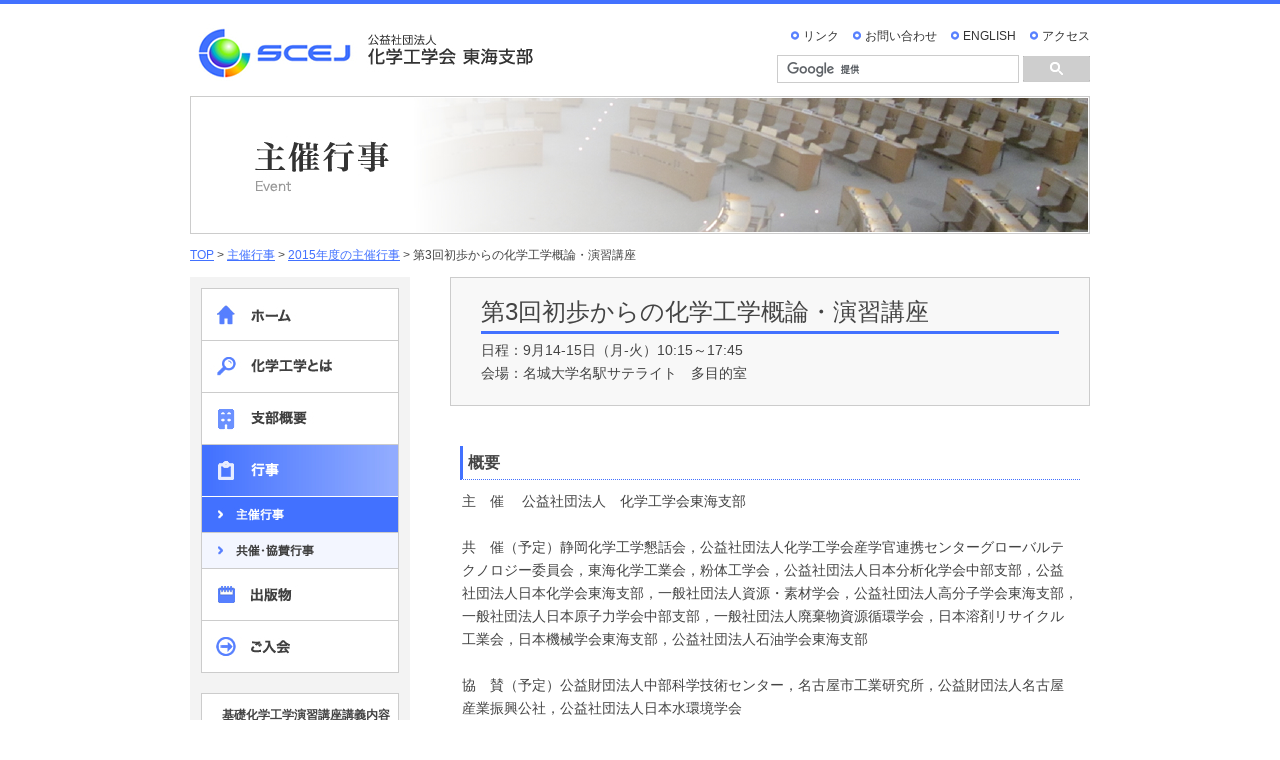

--- FILE ---
content_type: text/html; charset=UTF-8
request_url: https://scej-tokai.org/1229/
body_size: 28502
content:
<!DOCTYPE html PUBLIC "-//W3C//DTD XHTML 1.0 Transitional//EN" "//www.w3.org/TR/xhtml1/DTD/xhtml1-transitional.dtd">
<html xmlns="http://www.w3.org/1999/xhtml" xml:lang="ja" lang="ja">

<head>
<meta name="google-site-verification" content="yVpeuWhxp-EdWdgyIa4JM2HYyeutK93BeOMcRA2ov_w" />
<meta http-equiv="Content-Type" content="text/html; charset=UTF-8" />
<title>第3回初歩からの化学工学概論・演習講座 | 化学工学会東海支部</title>

<!-- Favicon, Thumbnail image -->
<link rel="shortcut icon" href="https://scej-tokai.org/wp/wp-content/themes/scej-tokai/images/favicon.ico">

<!-- Style -->
<link rel="stylesheet" href="https://scej-tokai.org/wp/wp-content/themes/scej-tokai/style.css"/>
<link rel="stylesheet" href="https://use.fontawesome.com/releases/v6.5.0/css/all.css"> 









<!-- All in One SEO Pack 2.4.5.1 by Michael Torbert of Semper Fi Web Design[358,393] -->
<meta name="description"  content="主　催 公益社団法人　化学工学会東海支部 共　催（予定）静岡化学工学懇話会，公益社団法人化学工学会産学官連携センターグローバルテ クノロジー委員会，東海化学工業会，粉体工学会，公益社団法人日本分析化学会中部支部，公益 社団法人日本化学会東海支部，一般社団法人資源・素材学会，公益社団法人高分子学会東海支部， 一般社団法人日本原子力学会中部支部，一般社団法人廃棄物資源循環学会，日本溶剤リサイクル 工業会，日本機械学会東海支部，公益社団法人石油学会東海支部 協　賛（予定）公益財団法人中部科学技術センター，名古屋市工業研究所，公益財団法人名古屋 産業振興公社，公益社団法人日本水環境学会" />

<meta name="keywords"  content="化学工学,化学工学教育" />

<link rel="canonical" href="https://scej-tokai.org/1229/" />
			<script type="text/javascript" >
				window.ga=window.ga||function(){(ga.q=ga.q||[]).push(arguments)};ga.l=+new Date;
				ga('create', 'UA-160374672-1', 'auto');
				// Plugins
				
				ga('send', 'pageview');
			</script>
			<script async src="https://www.google-analytics.com/analytics.js"></script>
			<!-- /all in one seo pack -->
<link rel='dns-prefetch' href='//ajax.googleapis.com' />
<link rel='dns-prefetch' href='//s.w.org' />
<link rel="alternate" type="application/rss+xml" title="化学工学会東海支部 &raquo; 第3回初歩からの化学工学概論・演習講座 のコメントのフィード" href="https://scej-tokai.org/1229/feed/" />
		<script type="text/javascript">
			window._wpemojiSettings = {"baseUrl":"https:\/\/s.w.org\/images\/core\/emoji\/2.4\/72x72\/","ext":".png","svgUrl":"https:\/\/s.w.org\/images\/core\/emoji\/2.4\/svg\/","svgExt":".svg","source":{"concatemoji":"https:\/\/scej-tokai.org\/wp\/wp-includes\/js\/wp-emoji-release.min.js?ver=4.9.4"}};
			!function(a,b,c){function d(a,b){var c=String.fromCharCode;l.clearRect(0,0,k.width,k.height),l.fillText(c.apply(this,a),0,0);var d=k.toDataURL();l.clearRect(0,0,k.width,k.height),l.fillText(c.apply(this,b),0,0);var e=k.toDataURL();return d===e}function e(a){var b;if(!l||!l.fillText)return!1;switch(l.textBaseline="top",l.font="600 32px Arial",a){case"flag":return!(b=d([55356,56826,55356,56819],[55356,56826,8203,55356,56819]))&&(b=d([55356,57332,56128,56423,56128,56418,56128,56421,56128,56430,56128,56423,56128,56447],[55356,57332,8203,56128,56423,8203,56128,56418,8203,56128,56421,8203,56128,56430,8203,56128,56423,8203,56128,56447]),!b);case"emoji":return b=d([55357,56692,8205,9792,65039],[55357,56692,8203,9792,65039]),!b}return!1}function f(a){var c=b.createElement("script");c.src=a,c.defer=c.type="text/javascript",b.getElementsByTagName("head")[0].appendChild(c)}var g,h,i,j,k=b.createElement("canvas"),l=k.getContext&&k.getContext("2d");for(j=Array("flag","emoji"),c.supports={everything:!0,everythingExceptFlag:!0},i=0;i<j.length;i++)c.supports[j[i]]=e(j[i]),c.supports.everything=c.supports.everything&&c.supports[j[i]],"flag"!==j[i]&&(c.supports.everythingExceptFlag=c.supports.everythingExceptFlag&&c.supports[j[i]]);c.supports.everythingExceptFlag=c.supports.everythingExceptFlag&&!c.supports.flag,c.DOMReady=!1,c.readyCallback=function(){c.DOMReady=!0},c.supports.everything||(h=function(){c.readyCallback()},b.addEventListener?(b.addEventListener("DOMContentLoaded",h,!1),a.addEventListener("load",h,!1)):(a.attachEvent("onload",h),b.attachEvent("onreadystatechange",function(){"complete"===b.readyState&&c.readyCallback()})),g=c.source||{},g.concatemoji?f(g.concatemoji):g.wpemoji&&g.twemoji&&(f(g.twemoji),f(g.wpemoji)))}(window,document,window._wpemojiSettings);
		</script>
		<style type="text/css">
img.wp-smiley,
img.emoji {
	display: inline !important;
	border: none !important;
	box-shadow: none !important;
	height: 1em !important;
	width: 1em !important;
	margin: 0 .07em !important;
	vertical-align: -0.1em !important;
	background: none !important;
	padding: 0 !important;
}
</style>
<script type='text/javascript' src='https://ajax.googleapis.com/ajax/libs/jquery/1.7.1/jquery.min.js?ver=1.7.1'></script>
<link rel='https://api.w.org/' href='https://scej-tokai.org/wp-json/' />
<link rel="EditURI" type="application/rsd+xml" title="RSD" href="https://scej-tokai.org/wp/xmlrpc.php?rsd" />
<link rel="wlwmanifest" type="application/wlwmanifest+xml" href="https://scej-tokai.org/wp/wp-includes/wlwmanifest.xml" /> 
<link rel='prev' title='第2回初歩からの化学工学数学演習講座' href='https://scej-tokai.org/1237/' />
<link rel='next' title='第39回　基礎化学工学演習講座　第２コース１日単位でのお申し込み' href='https://scej-tokai.org/1302/' />
<meta name="generator" content="WordPress 4.9.4" />
<link rel='shortlink' href='https://scej-tokai.org/?p=1229' />
<link rel="alternate" type="application/json+oembed" href="https://scej-tokai.org/wp-json/oembed/1.0/embed?url=https%3A%2F%2Fscej-tokai.org%2F1229%2F" />
<link rel="alternate" type="text/xml+oembed" href="https://scej-tokai.org/wp-json/oembed/1.0/embed?url=https%3A%2F%2Fscej-tokai.org%2F1229%2F&#038;format=xml" />

<script type="text/javascript" src="https://scej-tokai.org/wp/wp-content/themes/scej-tokai/js/smoothScroll.js"></script>


<script>
  (function(i,s,o,g,r,a,m){i['GoogleAnalyticsObject']=r;i[r]=i[r]||function(){
  (i[r].q=i[r].q||[]).push(arguments)},i[r].l=1*new Date();a=s.createElement(o),
  m=s.getElementsByTagName(o)[0];a.async=1;a.src=g;m.parentNode.insertBefore(a,m)
  })(window,document,'script','//www.google-analytics.com/analytics.js','ga');

  ga('create', 'UA-53196171-1', 'auto');
  ga('send', 'pageview');

</script>


</head>

<body class="post-template-default single single-post postid-1229 single-format-standard">

<div id="wrapper" class="2015-sponsor">

  
<div id="header" class="clearfix">

<div id="headerLeft">
	<p id="topTitle"><a href="https://scej-tokai.org"><img src="https://scej-tokai.org/wp/wp-content/themes/scej-tokai/images/title.jpg" alt="化学工学会東海支部" /></a></p> 

</div>
<!--headerLeft-->

         
    <div id="headerRight">
    <div>
    <ul id="headerMenu">
    <li><a href="https://scej-tokai.org/link/">リンク</a></li>
    <li><a href="/contact/">お問い合わせ</a></li>
    <li><a href="https://scej-tokai.org/english/">ENGLISH</a></li>
    <li><a href="https://scej-tokai.org/access/">アクセス</a></li>
    </ul>
    </div>
    
        
    <div class="searchBox">
    
	    
    <form id="cse-search-box" action="https://google.com/cse">
    <input type="hidden" name="cx" value="012681455927822565710:utnn5ktjsns" />
    <input type="hidden" name="ie" value="UTF-8" />
    <input type="text" name="q" size="31" id="search" />
    <input type="image" name="sa" value="検索"src="https://scej-tokai.org/wp/wp-content/themes/scej-tokai/images/searchsubmit.gif" id="searchSubmit" />
    </form>
    <script type="text/javascript" src="https://www.google.com/cse/brand?form=cse-search-box&lang=ja"></script>
    </div>
    
        </div>
    <!--headerRight-->
 


</div>
<!--header--><img src="https://scej-tokai.org/wp/wp-content/themes/scej-tokai/images/sub_sponsor.jpg" width="900" height="138" alt="化学工学会とは" class="hTitleBanner"/>


<div id="kuzu">
<!-- Breadcrumb NavXT 5.2.1 -->
<a title="化学工学会東海支部へ行く" href="https://scej-tokai.org" class="home">TOP</a> &gt; <span typeof="v:Breadcrumb"><a rel="v:url" property="v:title" title="Go to the 主催行事 category archives." href="https://scej-tokai.org/sponsor/" class="taxonomy category">主催行事</a></span> &gt; <span typeof="v:Breadcrumb"><a rel="v:url" property="v:title" title="Go to the 2015年度の主催行事 category archives." href="https://scej-tokai.org/2015-sponsor/" class="taxonomy category">2015年度の主催行事</a></span> &gt; <span typeof="v:Breadcrumb"><span property="v:title">第3回初歩からの化学工学概論・演習講座</span></span> 
</div>

 

<div id="main" class="clearfix">
<div id="contents" class="nohome">
  

<div id="hGrp">
<h1>第3回初歩からの化学工学概論・演習講座</h1>
<ul>
<li>日程：9月14-15日（月-火）10:15～17:45</li>
<li>会場：名城大学名駅サテライト　多目的室</li>
</ul>
</div>

<div id="article">



<h2>概要</h2>
<p>
主　催 　公益社団法人　化学工学会東海支部<br />
<br />
共　催（予定）静岡化学工学懇話会，公益社団法人化学工学会産学官連携センターグローバルテ<br />
クノロジー委員会，東海化学工業会，粉体工学会，公益社団法人日本分析化学会中部支部，公益<br />
社団法人日本化学会東海支部，一般社団法人資源・素材学会，公益社団法人高分子学会東海支部，<br />
一般社団法人日本原子力学会中部支部，一般社団法人廃棄物資源循環学会，日本溶剤リサイクル<br />
工業会，日本機械学会東海支部，公益社団法人石油学会東海支部<br />
<br />
協　賛（予定）公益財団法人中部科学技術センター，名古屋市工業研究所，公益財団法人名古屋<br />
産業振興公社，公益社団法人日本水環境学会<br />
<br />
化学工学会東海支部では、企業で活躍されている若手・中堅エンジニアのさらなる技術力向上を<br />
目指した基礎化学工学演習講座を継続的に開催して参りました。<br />
昨今、より基礎を学ぶ機会が望まれていることから、初心者にもわかりやすく化学工学の基礎が<br />
学べる講座を用意しました。内容は、化学工学に初めて触れる初心者が学びやすいように、特に<br />
物質収支・エネルギー収支に焦点を当てて化学工学の基礎を講義します。大学1年生を対象とし<br />
たテキストを使いますが、講義ではより噛み砕いてわかりやすく講義します。企業での社内教育<br />
の一環としても利用していただければ幸いです。本講義受講後、基礎化学工学演習講座を受講さ<br />
れると、化学工学をより理解いただけます。<br />
<br />
日　時　平成27年9月14日（月）～15日（火）　10:15～17:45<br />
<br />
会　場　名城大学名駅サテライト　多目的室<br />
（名古屋市中村区名駅3-26-8　KDX名古屋駅前ビル13階）<br />
<a href="http://www.meijo-u.ac.jp/about/campus/msat.html" target="_blank">http://www.meijo-u.ac.jp/about/campus/msat.html</a><br />
<br />
交　通　名古屋駅ユニモール地下街４番出口を出てすぐ<br />
<br />
定　員　60名（定員になり次第締切）<br />
・企業向けの講座ですが、学生が受講されても構いません。ただし、定員を超えた際には<br />
企業の方を優先させていただきます。<br />
<br />
参加費（テキスト代・消費税を含む）<br />
法人会員会社社員・正会員  25,000円, 会員外 50,000円, 学生 10,000円<br />
＊共催・協賛団体会員は本会会員価格に準じます。<br />
<br />
テキスト　「基礎　化学工学」須藤雅夫　編著（共立出版）<br />
<br />
プログラム<br />
９月１４日（月）（1日目）<br />
10:15-11:45　　単位と次元　　　　　　　　　静岡大学　立元　雄治<br />
さまざまな物理量を技術者が同じ基準で考えることは非常に重要です。そのためには技術者同士が同じ単位で話をする必要があります。国際単位系（SI）が基準として広く使用されるようになっていますが，まだ同じ物理量を表すのに多くの単位が使われています。講義ではSI単位系の基本事項，様々な単位への単位換算手順を解説します。<br />
11:45-12:45　　昼休み<br />
12:45-14:15　　プロセス変数、状態方程式　　静岡大学　立元　雄治<br />
化学プロセスを操作するときにさまざまな操作変数を変えます。講義ではこの操作変数として，質量，体積と密度，流量と流速，化学組成（濃度など），圧力，温度を取り上げ，概要と測定方法について解説します。また，気体の状態方程式，特に実在気体について多数提案されている式の成り立ちと具体的な使用方法について説明します。<br />
14:15-14:25　　休　憩<br />
14:25-15:55　　物質収支の基礎　　　　　　　静岡大学　木村　元彦<br />
物質収支は化学工学の基本となる重要な概念です。この講義では，その基本概念および具体的な物質収支計算手順を解説します。例題では，乾燥機，蒸留塔（1塔および2塔），回分式濃縮装置を取り上げます。<br />
15:55-16:05　　休　憩<br />
16:05-17:35　　複雑なプロセスの物質収支　　静岡大学　木村　元彦<br />
化学プロセスでは，化学反応を伴う系（化学反応器を含む系）が多く存在します。この化学反応を含む系における物質収支の計算手順を解説します。例題としてメタンガスの水蒸気改質，硫黄からの硫酸合成，混合ガス燃焼プロセスなどを取り上げます。後半ではより複雑な非定常物質収支を取り上げ，タンク内の濃度変化を例にとって解説します。<br />
<br />
９月１５日（火）（2日目）<br />
10:15-11:45　　エネルギーの基礎　　　　　　静岡大学　前澤　昭礼<br />
化学プロセスでは必要エネルギーの算出や省エネルギー化などが重要になります。この講義では，エネルギーの基礎（単位，種類など，熱力学第１法則），について解説します。例題では，ポンプによって水をある高さまで移動させるのに必要なポンプ所要動力，水を所定の温度まで加熱するのに要する加熱器の必要能力を計算します。<br />
11:45-12:45　　昼休み<br />
12:45-14:15　　エネルギー収支　　　　　　　静岡大学　前澤　昭礼<br />
先の物質収支に対応して，この講義ではエネルギー収支を取り上げます。エネルギー収支の計算手順を解説します。また，熱に関する基本事項（熱容量，相変化など）について解説します。例題では，ボイラーへの供給熱量計算，熱交換器の入口および出口流体の温度計算を取り上げます。<br />
14:15-14:25　　休　憩<br />
14:25-15:55　　反応系のエネルギー収支　　　静岡大学　福原　長寿<br />
化学反応プロセスを取り扱う場合には，化学反応による反応熱（吸熱および発熱）が伴います。この反応熱を考慮したエネルギー収支の計算方法について解説します。例題では反応器から発生する熱量あるいは反応を進行させるために反応器に加えるべき熱量を計算する手順を解説します。<br />
15:55-16:05　　休　憩<br />
16:05-17:35　　化学プロセス　　　　　　　　静岡大学　武田　和宏<br />
化学プロセスは，さまざまな基本操作（反応操作や各種分離操作）の組み合わせからなっています（この概念を単位操作といいます）。化学プロセスの成り立ちについてフロー図を使用して表す方法を解説したのちに，これまでの講義で取り上げた物質収支およびエネルギー収支の計算を総括し，リサイクルがある場合などの複雑な系についての計算法を解説します。<br />
<br />
（注１）筆記用具、定規、計算機などをご用意下さい。<br />
（注２）講義後または休憩時間は、講師への質問時間としてご利用いただけます。</p>



<h2>お申し込みについて</h2>
<p>「第3回初歩からの化学工学概論・演習講座」へのお申し込み受付は<span style="font-weight:bold;">「2015年9月14日」</span>に締め切らせて頂きました。</p>
<p>たくさんのお申し込みありがとうございました。</p>       



</div>


</div>
<!--contents-->

<div id="navigation">
<div id="mainMenu">

<ul class="accordion">


<li>
<p><a href="https://scej-tokai.org/"><img src="//scej-tokai.org/wp/wp-content/themes/scej-tokai/images/menu_home_off.jpg"  alt="ホーム"  class=""/></a></p>
</li>




<li>
<p><a href="https://scej-tokai.org/what/"><img src="//scej-tokai.org/wp/wp-content/themes/scej-tokai/images/menu_what_off.jpg" alt="化学工学会とは" class="" /></a></p>
</li>

<li>
<p><span><img src="//scej-tokai.org/wp/wp-content/themes/scej-tokai/images/menu_about_off.jpg" class=""  alt="支部概要" /></span></p>
<ul class="closeMenu">
<li><p><a href="https://scej-tokai.org/about/"><img src="//scej-tokai.org/wp/wp-content/themes/scej-tokai/images/menu_about_1_off.jpg" class="" alt="東海支部について" /></a></p></li>
<li><p><a href="https://scej-tokai.org/greeting/"><img src="//scej-tokai.org/wp/wp-content/themes/scej-tokai/images/menu_about_2_off.jpg" class="" alt="ご挨拶" /></a></p></li>
<li><p><a href="https://scej-tokai.org/organisation/"><img src="//scej-tokai.org/wp/wp-content/themes/scej-tokai/images/menu_about_3_off.jpg" class="" alt="組織図" /></a></p></li>
</ul>
</li>

<li>

<p><span><img src="//scej-tokai.org/wp/wp-content/themes/scej-tokai/images/menu_event_on.jpg" class="current" alt="行事" /></span></p>
<ul class="">
<li><p><a href="https://scej-tokai.org/2025-sponsor/"><img src="//scej-tokai.org/wp/wp-content/themes/scej-tokai/images/menu_event_1_on.jpg" class="current" alt="主催行事" /></a></p></li>
<li><p><a href="https://scej-tokai.org/2025-cosponsorship/"><img src="//scej-tokai.org/wp/wp-content/themes/scej-tokai/images/menu_event_2_off.jpg" class="" alt="協賛行事" /></a></p></li>
</ul>

</li>

<li>
<p><a href="https://scej-tokai.org/publication/"><img src="//scej-tokai.org/wp/wp-content/themes/scej-tokai/images/menu_public_off.jpg" class="" alt="出版物" /></a></p>
</li>

<li>
<p><a href="https://scej-tokai.org/admission/"><img src="//scej-tokai.org/wp/wp-content/themes/scej-tokai/images/menu_entry_off.jpg" class="" alt="ご入会" /></a></p>
</li>

</ul>

<div class="menu-menu-container"><div class="menu-%e8%bf%bd%e5%8a%a0%e3%83%a1%e3%83%8b%e3%83%a5%e3%83%bc-container"><ul id="menu-%e8%bf%bd%e5%8a%a0%e3%83%a1%e3%83%8b%e3%83%a5%e3%83%bc" class="menu"><li id="menu-item-2269" class="menu-item menu-item-type-post_type menu-item-object-page menu-item-2269"><a href="https://scej-tokai.org/%e5%9f%ba%e7%a4%8e%e5%8c%96%e5%ad%a6%e5%b7%a5%e5%ad%a6%e6%bc%94%e7%bf%92%e8%ac%9b%e5%ba%a7%e3%80%80%e8%ac%9b%e7%be%a9%e5%86%85%e5%ae%b9%e3%81%ae%e8%a9%b3%e7%b4%b0/">基礎化学工学演習講座講義内容詳細</a></li>
<li id="menu-item-640" class="menu-item menu-item-type-post_type menu-item-object-page menu-item-640"><a href="https://scej-tokai.org/%e3%80%8c%e5%8c%96%e5%ad%a6%e5%b7%a5%e5%ad%a6%e3%80%8d%e3%82%92%e5%ad%a6%e3%81%b6%e8%ac%9b%e7%bf%92%e4%bc%9a%e3%81%ae%e3%83%ac%e3%83%99%e3%83%ab%e3%83%81%e3%82%a7%e3%83%83%e3%82%af/">「化学工学」を学ぶ講習会の位置づけ</a></li>
<li id="menu-item-2634" class="menu-item menu-item-type-post_type menu-item-object-page menu-item-2634"><a href="https://scej-tokai.org/%e5%8c%96%e5%ad%a6%e5%b7%a5%e5%ad%a6%e4%bc%9a%e6%9d%b1%e6%b5%b7%e6%94%af%e9%83%a8-chet/">ChET（東海支部学生の会）</a></li>
<li id="menu-item-5950" class="menu-item menu-item-type-post_type menu-item-object-page menu-item-5950"><a href="https://scej-tokai.org/%e6%ac%a1%e6%9c%9f%e6%94%af%e9%83%a8%e9%95%b7%e5%80%99%e8%a3%9c%e8%80%85%e6%8e%a8%e8%96%a6%e3%81%ae%e3%81%8a%e9%a1%98%e3%81%84/">次期支部長候補者推薦のご案内</a></li>
<li id="menu-item-5969" class="menu-item menu-item-type-post_type menu-item-object-page menu-item-5969"><a href="https://scej-tokai.org/form044/">本会宛ての協賛・共催お申込み受付フォーム</a></li>
</ul></div></div>
</div>
<!--mainMenu-->

<div id="otherMenu">
<div class="menu-%e5%a4%96%e9%83%a8%e3%83%aa%e3%83%b3%e3%82%af-container"><ul id="menu-%e5%a4%96%e9%83%a8%e3%83%aa%e3%83%b3%e3%82%af" class="menu"><li id="menu-item-424" class="menu-item menu-item-type-custom menu-item-object-custom menu-item-424"><a href="http://cheme.eng.shizuoka.ac.jp/wordpress/cess/">静岡化学工学懇話会</a></li>
<li id="menu-item-425" class="menu-item menu-item-type-custom menu-item-object-custom menu-item-425"><a href="https://scej-tokai.org/化学工学会東海支部-chet/">ChET（東海支部学生の会）</a></li>
<li id="menu-item-426" class="menu-item menu-item-type-custom menu-item-object-custom menu-item-426"><a href="http://www.ach.nitech.ac.jp/~chemeng/GTHP/gttop.htm">グローバルテクノロジー委員会</a></li>
<li id="menu-item-2185" class="menu-item menu-item-type-post_type menu-item-object-page menu-item-2185"><a href="https://scej-tokai.org/pd%e5%a7%94%e5%93%a1%e4%bc%9a/">未来の化学工学を創る会について</a></li>
</ul></div></div>
<!--otherMenu-->

<div id="banner">
<ul>
<li><a href="http://scej-tokai.org/kigyoukaiin/" target="_self" class="widget_sp_image-image-link" title="東海支部法人会員"><img width="220" height="30" alt="東海支部法人会員" class="attachment-full" style="max-width: 100%;" src="https://scej-tokai.org/wp/wp-content/uploads/2014/09/東海支部法人会員.jpg" /></a></li><li>　</li><li><a href="http://scej-tokai.org/kigyoukaiin/#iji" target="_self" class="widget_sp_image-image-link" title="維持会員"><img width="220" height="30" alt="維持会員" class="attachment-full" style="max-width: 100%;" src="https://scej-tokai.org/wp/wp-content/uploads/2014/09/維持会員.jpg" /></a></li><li><a href="http://www.ngk.co.jp/" target="_blank" class="widget_sp_image-image-link" title="日本ガイシ（株） 研究開発本部"><img width="130" height="33" alt="日本ガイシ（株） 研究開発本部" class="attachment-130x33 alignleft" style="max-width: 100%;" src="https://scej-tokai.org/wp/wp-content/uploads/2014/10/NGK-h33w130.gif" /></a></li><li><a href="http://www.noritake.co.jp/" target="_blank" class="widget_sp_image-image-link" title="　（株）ノリタケカンパニーリミテド"><img width="158" height="33" alt="　（株）ノリタケカンパニーリミテド" class="attachment-full alignleft" style="max-width: 100%;" src="https://scej-tokai.org/wp/wp-content/uploads/2014/10/Noritake-158-33.jpg" /></a></li><li><a href="http://www.toagosei.co.jp/" target="_self" class="widget_sp_image-image-link" title=""><img width="150" height="34" alt="" class="attachment-150x34" style="max-width: 100%;" src="https://scej-tokai.org/wp/wp-content/uploads/2024/11/TOAGOSEI_logo-variation_J2.jpg" /></a></li><li><a href="https://www.eneos-materials.com/" target="_blank" class="widget_sp_image-image-link" title=""><img width="300" height="30" alt="" class="attachment-medium" style="max-width: 100%;" src="https://scej-tokai.org/wp/wp-content/uploads/2023/11/9fee48246e0dd1382e597d1cced2600b-300x30.jpg" /></a></li><li><a href="http://scej-tokai.org/kigyoukaiin/#toku" target="_self" class="widget_sp_image-image-link" title="特別会員"><img width="220" height="30" alt="特別会員" class="attachment-full" style="max-width: 100%;" src="https://scej-tokai.org/wp/wp-content/uploads/2014/09/特別会員.jpg" /></a></li><li><a href="http://scej-tokai.org/kigyoukaiin/#tiku" target="_self" class="widget_sp_image-image-link" title="特別地区会員"><img width="220" height="30" alt="特別地区会員" class="attachment-full" style="max-width: 100%;" src="https://scej-tokai.org/wp/wp-content/uploads/2014/09/地区特別会員.jpg" /></a></li><li></li></ul> 
</div>

</div>
<!--navigation-->

</div>
<!--main-->


<p id="backTop"><a href="#header">&uarr;ページの先頭へ</a></p>
</div>
<!--wrapper-->




<div id="footer">

<div id="footerBox" class="clearfix">
	<div id="footerBoxLeft">
		<p style="font-size:15px;">公益社団法人<br />
		化学工学会 東海支部</p>
		<p style="font-size:12px; padding-top:10px; line-height:1.5;">〒466-8555　愛知県名古屋市昭和区御器所町　<br />
		名古屋工業大学生命・応用化学科化学工学研究室内<br />
		<br />
		TEL:080-4525-3070</p>
	</div>	

	<div id="footerBoxRight">
<ul class="footerLink"><li><a href="https://scej-tokai.org/contact/">お問い合わせ</a></li><li><a href="https://scej-tokai.org/access/">アクセス</a></li><li><a href="http://www.scej.org/privacypolicy.html" target="_blank">プライバシーポリシー</a></li>
<li><a href="http://www.scej.org/specific-trade-law/" target="_blank">特定商取引法に基づく表記</a></li>
</ul>    
<p style="font-size:12px;">当サイトに掲載している記事・写真等を無断で使用または転載することを堅く禁止致します。<br><br>Copyright © since 2014 The Society of Chemical Engineer,Japan , All rights reserved.</p>
	</div>
</div>	

</div>
<!--footer-->




<script type='text/javascript' src='https://scej-tokai.org/wp/wp-includes/js/wp-embed.min.js?ver=4.9.4'></script>
<script type="text/javascript">


$(function(){
     $('#navigation img').hover(function(){
        $(this).attr('src', $(this).attr('src').replace('_off', '_on'));
          }, 
		  function(){
             if (!$(this).hasClass('current')) {
             $(this).attr('src', $(this).attr('src').replace('_on', '_off'));
        }
   });
});

$(function(){
     
$(".accordion p").click(function(){
    $(this).next("ul").slideToggle();
    $(this).children("span").toggleClass("open");
}); 
 
});
</script>


<script type="text/javascript">

$(function() {

    $("button.back").click(function () {
	
				$("input.confirm").show();
					  $("div.captchaBox").hide();
					  $("input.send").hide();
					  $("button.back").hide();
					 
					 
					 $("div.emailBox").css("border-bottom","none");
					 
					 $("p#exm1").show();
					 $("input[type=text]:not(input.cfgenwp-captcha-input)").css("border","1px solid #CCC");
					 $("input[type=radio]").show();
					 $("input[type=radio]:not(:checked)+ label").show();
					 
					 $("input[type=checkbox]").show();
					 $("input[type=checkbox]:not(:checked)+ label").show();
					 
					$("div.cfgenwp-paragraph").show();
					$("div.urlBox").show();
			
					 $("select").css("border","1px solid #CCC");
				
					 
					 $('input,select').removeAttr( 'disabled', 'disabled' );
					 
					 $('textarea').removeAttr( 'disabled', 'disabled' );
					 $("textarea").css("border","1px solid #CCC")
				
	
						

    });
	
	

});

</script>
</body>
</html>


--- FILE ---
content_type: text/css
request_url: https://scej-tokai.org/wp/wp-content/themes/scej-tokai/style.css
body_size: 13564
content:
@charset "UTF-8";
/*
Theme Name: Navigation
Theme URI: 
Description: このテーマは合同会社ホワイトループが化学工学会東海支部様のために作成したオリジナルのワードプレスのテーマです。
Version: 1.0
Author: WhiteLoop LLC.
Author URI:http://whiteloop.co.jp/
*/

/****************************************
		General Setting 
*****************************************/
html, body, div, span, applet, object, iframe, strong,
h1, h2, h3, h4, h5, h6, p, blockquote, pre,
a, abbr, acronym, address, big, cite, code,
del, dfn, em, font, img, ins, kbd, q, s, samp,
small, strike, sub, sup, tt, var,
dl, dt, dd, ol, ul, li,
fieldset, form, legend, caption, 
tbody, tfoot, thead, table, label, tr, th, td{
	margin: 0;
	padding: 0;
	border: 0;
	font: inherit;
	font-size: 100%;
	vertical-align: baseline;
	-webkit-text-size-adjust: 100%;
	}

body{line-height: 1;}
ol, ul{list-style: none;}
table {
	border-collapse: collapse;
	border-spacing: 0;
	}

header,footer,nav,article,section,aside{display: block;}


body{
    font: 14px/23px "ヒラギノ角ゴ Pro W3","Hiragino Kaku Gothic Pro","ＭＳ Ｐゴシック","MS PGothic",Helvetica,Arial,Sans-Serif;
	color:#444;
	border-top:4px solid #4271FF;
	 
	}

a{ color: #4271FF;
}
a:hover{ color: #8de1ff; }


a.external_icon {
	background: url(images/external.png) center right no-repeat;
	padding-right: 13px;
}


.clear{ clear: both;}
.noscript{
	text-align:center;
	padding:10px 0;
	background:#fde;
	color:#c00;
	display:none
	}
strong{
	font-weight:bold;
}
	
.bText{
	font-weight:bold;
	color:red;
	}	

.red{
	color:red;
	}

	
div.aligncenter{
	text-align:center;
	
	}
	
table{
	
	margin:20px 0;
	
	}

#article table tr th,#article table tr td{
	vertical-align:middle;
	border:1px solid #CCC;
	padding:0.3em 1em;
	font-size:12px;
	
	}
#article table tr th{
	background:url(images/tbl-tbody-bg.gif);
	font-weight:bold;
	
	}		

#article table.noBorder tr th,#article table.noBorder tr td{
	border:none;
	
	}

.longurl{word-break: break-all;}		

/* ----------------------- Basic Style */
/* ------------ clearfix */	
.clearfix:after{
    content: "."; 
    display: block; 
    height: 0; 
    font-size:0;	
    clear: both; 
    visibility:hidden;
    }
 .clearfix{display: inline-block;} 	
 
 

  
 
 /*----レイアウト*/

#wrapper,#header,#main{
	width:900px;
	
	}
	
 #wrapper{
	 margin:0 auto;
 }
 
 #main{
	 padding:0 0 20px;
	
	 
	 }
 
#contents{
	width:640px;
	float:right;
	margin-top:10px;
	padding-bottom:50px;
	
	}
	
.home #contents{
	margin-top:20px;
	
	}
	
 /*----英語ページ*/ 	
.page-id-601 #contents{
	width:900px;
	float:none;
	
}

div.englishLeft {
	width:180px;
	float:left;
	margin-right:40px;
	background:#F3F3F3;
	padding:10px;
}

div.englishRight{
	width:620px;
	float:right;
	
}

.englishLeft ul li{
	background:#FFF;
	
	}

.englishLeft ul li a{
	display:block;
	border:1px solid #CCC;
	border-top:none;
	padding:20px;
	color:#333;
	text-decoration:none;
	font-weight:bold;
	
	}
	
.englishLeft ul li:first-child a{
	border-top:1px solid #CCC;
	
	
	}	

.englishLeft ul li a:hover{
	background:#4271ff;
	color:#FFF;
	
}
	
#navigation{
	width:220px;
	float:left;
	margin:10px 40px 60px 0;	
	}
			

 /*----ヘッダー*/ 
 
 #header{
	 padding:20px 0 13px;	 
	 }
 
 
 #headerLeft{
	 float:left;
	 width:50%;
	 
	 }
	 
 #headerRight{
	 float:right;
	 width:50%;
	 text-align:right;
	 
	 }

ul#headerMenu li{
	display:inline;
	margin-left:10px;
	padding-left:12px;
	background:url(images/list_disc.jpg) no-repeat;
	background-position:left center;
	
	}
	
ul#headerMenu li a{
	text-decoration:none;
	font-size:12px;
	color:#333;
	
	}

ul#headerMenu li a:hover{
	  text-decoration:underline;
	color:#567FFF;
	 
	 }
	 


input#search{
	border:0;
padding:5px;
font-size:1em;
font-family:Arial, sans-serif;
border:solid 1px #ccc;
margin:0px 0 0;
width:230px;
	}
input#searchSubmit{	
margin:0px 0 0;
position:relative;
top:8px;
cursor:pointer;
}
	
/*.topMess{
	font-size:12px;
	border-top:1px solid #CCC;
	border-bottom:1px solid #CCC;
	padding:0.3em 0.1em;
	background:#FFF2F4;
	margin:10px 0;
	
	
	}	*/ 
 /*----サイドバー*/
 
 #mainMenu{
	 background:#F3F3F3;
	 padding:11px;
	 margin-bottom:40px;
	
	
	}
	
.home #mainMenu{
	margin-top:10px;
	
	}	
	
 #mainMenu ul.accordion	{
	 border:1px solid #CCC;
	 border-bottom:none;
	 
	 }
	 
 #mainMenu ul.accordion ul.closeMenu{
	 display:none;
	 
	 
	 } 	  
	 
#mainMenu ul.accordion li{
	display:block;
	
	}
	
#otherMenu ul li{
	margin-bottom:5px;
	background:#f3f6ff;
	
	}

#otherMenu ul li a{
	text-decoration:none;
	color:#444;
	font-size:12px;
	background:url(images/list_raquo.jpg) no-repeat;
	background-position:right 10px center;
	padding:5px 0px 5px 13px;
	display:block;
	border:1px solid #CCC;
	
	font-weight:bold;
	
	}
	
#otherMenu ul li a:hover{
	border:1px solid #4271FF;
	
	}			
	
#banner{
	margin-top:20px;
	
	}
	

	
#banner ul li ul li{
	line-height:1.2;
	margin:5px 0;
	
	}
	
#banner ul li ul li	a{
	text-decoration:underline;
	
	}			

div.menu-menu-container{
	margin-top:20px;
	
	}


.menu-menu-container ul li{
	background:#FFF;
	
	
	
	}	
	
.menu-menu-container ul li a{
	text-decoration:none;
	color:#444;
	font-weight:bold;
	font-size:12px;
	background:url(images/list_raquo.jpg) no-repeat;
	background-position:10px center;
	padding:10px 0px 10px 20px;
	display:block;
	border:1px solid #CCC;
	border-top:none;
	
	}
	
.menu-menu-container ul li a:hover{
	background:#4271FF;
	color:#FFF;	
	}	
	
.menu-menu-container ul li:first-child a{
	border-top:1px solid #CCC;
	
	}		

 /*----フッター*/
 
 #footer{
	 background:#567FFF;
	 color:#FFF;
	 line-height:1.3;
	 padding:30px 0;
	 width:100%;
	 }

 /* #footer table{
	 width:900px;
	 margin:0 auto;
	 
	 }	 

#footer table th{
	font-size:16px;
	text-align:left;
	vertical-align:bottom;
	}

#footer table td{
	 font-size:12px;
	vertical-align:bottom;
	}
	
#footer table td.allright{
	padding-top:20px;
	text-align:center;

	}	

#footer table td a{
	 font-size:12px;
	vertical-align:middle;
	color:#FFF;	
	}	

#footer table td.right{
	width:70%;
	vertical-align:bottom;
	
	}	
#footer table td.right p{
	text-align:right;
	
	} */
	
#footerBox{
	width:900px;
	display: block;
	 margin:0 auto;
}

#footerBoxLeft{
	width: 40%;
	float: left;
}

#footerBoxRight{
	width: 60%;
	float: right;
}	

#footerBoxRight a{
	font-size:12px;
	vertical-align:middle;
	color:#FFF;	
}	
	
	
ul.footerLink{
	margin-bottom:1em;
	text-align:right;
	
	}
	
ul.footerLink li{
	display:inline;
	padding:0 1em;
	border-left:1px solid #FFF;

	}	

ul.footerLink li:first-child{
	border-left:none;
	
	
	}				
	
 /*----トップページ*/
 
 
#topMessege{
	border: 2px solid #567FFF;
	padding: 20px;
	margin-bottom: 40px;
}

#topMessege p{
	font-size: 95%;
}


h2.topNewH2{
	border-bottom: 3px solid #4271FF;
	font-weight: bold;
	font-size: 18px;
	padding-left: 3px;
}

h2.topNewH2 i{
	padding: 0 5px 0 0;
	margin-bottom: 2px;
}

 p.allList{
	 text-align:right;
	 position:relative;
	 top:27px;
	 
	 }
	 
 p.allList a{
	 text-decoration:none;
	font-size:12px;
	color:#333;
	padding-left:12px;
	background:url(images/list_raquo.jpg) no-repeat;
	background-position:left center;
	 }
	 
 p.allList a:hover{
	  text-decoration:underline;
	color:#567FFF;
	 
	 }

.newsList{
	width: 100%;
	padding:10px 0;
	height:20em;
	overflow-y:scroll;
	margin-bottom: 40px;

	}

.newsList dl{
	width:98%;
	border-bottom:1px solid #E6E6E6;
	padding:1%;
	}

.newsList dl dt{
	/* width:100％;
	float:left;
	clear:both; */
	/* padding-left:10px; */
	border-left: 4px solid #4271FF;
	padding: 0 0 0 3px;
	margin-bottom: 3px;
	}




.newsList dl dd{
	/* width:100％;
	padding-right:10px;
	margin-left:160px; */
	padding: 0 0 0 8px;
	}	
	

	 
dl#eventList{
	margin-top:15px;
	padding-bottom:15px;
	border-bottom:1px solid #E6E6E6;
	line-height:1.3;
	padding: 5px;

	}	 	 

dl#eventList dt,dl#eventList dd{
	margin-bottom:0.5em;
	
	}


	
p.iconSonsor{
		color: #fff;
		background: rgb(114, 207, 71);
		padding: 4px 5px;
		margin-bottom: 10px;
		width: 75px;
		text-align: center;
		font-weight: bold;
		border-radius: 2px;
		
	}

p.iconCosponsorship{
		color: #fff;
		background: rgb(235, 155, 43);
		padding: 4px 5px;
		margin-bottom: 10px;
		width: 110px;
		text-align: center;
		font-weight: bold;
		border-radius: 2px;
	}	
		

#eventList dd.eventDate,#eventList dd.eventPlace{
	font-weight:bold;
	
	}
		
	 
 /*----下層ページ*/
 
 #kuzu{
	 margin-top:10px;
	 font-size:12px;
	 
	 }
 
.nohome p{
	 margin-bottom:1.5em;
	 padding:0 2px;
	
	 
	 }


#hGrp{
	border:1px solid #CCC;
	padding:20px 30px;
	background:#F8F8F8

	}
	 
.single h1{
	font-size:24px;
	border-bottom:3px solid #4271FF;
	line-height:1.2;
	padding-bottom:5px;
	margin-bottom:5px;
	 }

.single p.subTitle{
	font-size:18px;
	border-bottom:4px solid #4271FF;
	padding-bottom:5px;
	
	}	 
	
.page h1,.category h1{
	font-size:20px;
	font-weight:bold;
	margin-bottom:5px;
	background:url(images/bg_h1.jpg) no-repeat;
	background-position:left center;
	padding-left:25px;
	
	}	

div.h1Box{
	border:1px solid #CCC;
	padding:10px 10px 4px 10px;

		
	}
	
div.h1BoxInline{
	border-bottom:4px solid #4271FF;
	padding:10px 0;
	}	
	 
	 
.nohome h2{
	font-size:16px;
	border-left:3px solid #4271FF;
	border-bottom:1px dotted #4271FF;
	padding:5px;
	margin-top:40px;
	margin-bottom:10px;
	font-weight:bold;

	 }
	 
.nohome h2:first-child{
	margin-top:20px;
	
	}
	 
.nohome h3{
	margin-top:1em;
	font-weight:bold;

	 }
	 
	 
	 
#article{
	padding:20px 10px 40px;
	
	}
	
.page #article{
	padding:20px 10px 40px;
	
	}
	
.category #article{
	padding:20px 0px 40px;
	
	}		
		 

ul.LinkList{
	width:640px;
	
	}

ul.LinkList li{
	background:url(images/list_raquo.jpg) no-repeat;
	background-position:left center;
	padding-left:10px;
	width:310px;
	float:left;
	
	}
	
p#backTop{
	text-align:right;
	margin-bottom:40px;
	
	}
	
	

a.bannerText{
	display: block;
	color: #FFF;
	background-color: #567FFF;
	padding: 17px 1%;
	text-align: center;
	text-decoration: none;
	font-weight: bold;
	font-size: 22px;
	margin-bottom: 1em;
	border-radius: 3px;

}



a.bannerText:hover{
	background: #93aaf5;


}

a.btSub{
	background: #5CB9C0;
}

a.btSub:hover{
	background: #9fd8dc;

}

a.dubble{
	display: inline-block;
	width: 46%;
}

a.dubbleSub{
	margin-left: 2%;
	}
 /*----カテゴリページ*/

ul.catList li{
	float:left;
	margin-bottom:0.5em;
	

	padding:0 1em;
	border-right:1px solid #CCC;
	}


 /*----フォーム*/


 
div.cfgenwp-contactform{
	
	
	}
 
 div.cfgenwp-element-container{
	 border:1px solid #CCC;
	 border-top:none;
	 padding:10px 20px 0;
	 background:#FFFEF5;
	 
	 }
	 
 div.cfgenwp-element-container:first-child{
	 border-top:1px solid #CCC;
	 
	 }	 

div.cfgenwp-element-set{
	border-left:1px dashed #CCC;
	padding-left:20px;
	
	}
	
.captchaBox div.cfgenwp-element-set,.submitBox div.cfgenwp-element-set{
	border-left:none;
	padding-left:0;
	
	}		 
	 
div.hiddenBox{
	padding:10px 10px 0;
	
	border-left:none;
	border-right:none;
	background:none;
	}
	 
div.emailBox{
	padding:10px 20px 0;
	border-bottom:none;
	}
	
div.urlBox{
	border-top:none;
	padding:0 20px 0;
	}
	
div.submitBox{
	text-align:center;
	border-left:none;
	border-right:none;
	border-bottom:none;
	background:none;
	}	
	
.urlBox span.cfgenwp-label-value,.urlBox span.cfgenwp-required{
	visibility:hidden;
	
	
	}
		
		 
div.captchaBox{
	margin-top:20px;
	text-align:center;	
	padding:20px 10px;
	border:1px solid #FCA5A5;
	background:#FFEBE7;
	}	 
	 




div.captchaBox,input.send,button.back{
	display:none;
	
	}
	
button.back{
	width: 140px !important;
border-width: 1px;
border-style: solid;
font-family: 'Arial';
font-weight: bold;
font-style: normal;
font-size: 20px;
margin-left: 40px;
color: #ffffff;
background-color:#999;
border-color: #999;
margin-top: 4px;
cursor: pointer;
padding: 8px 4px;
-webkit-border-radius: 5px;
-moz-border-radius: 5px;
border-radius: 5px;
line-height: normal;
background-image: none;
-webkit-box-shadow: none;
-moz-box-shadow: none;
box-shadow: none;
	
	}
	
img.imgRequired{
	position:relative;
	top:3px;
	left:10px;
	
	}
	
div#closeForm{
	text-align:center;
	border:2px solid #FC9;
	padding:40px 0;
	background:#FFFDF2;
	   -moz-border-radius: 3px;
   -webkit-border-radius: 3px;
   -o-border-radius: 3px;
   -ms-border-radius: 3px;
	
	}
	
input#closepage{
	border:0;
padding:5px;
font-size:1em;
font-family:Arial, sans-serif;
border:solid 1px #ccc;
margin:0px 0 0;
width:150px;
	}
	
input#closepageSubmit{	
border-radius: 5px;
   -moz-border-radius: 5px;
   -webkit-border-radius: 5px;
   -o-border-radius: 5px;
   -ms-border-radius: 5px;
   border:#a9a9a9 1px solid;
   -moz-box-shadow: inset 0 0 5px rgba(0,0,0,0.2),0 0 2px rgba(0,0,0,0.3);
   -webkit-box-shadow: inset 0 0 5px rgba(0, 0, 0, 0.2),0 0 2px rgba(0,0,0,0.3);
   box-shadow: inset 0 0 5px rgba(0, 0, 0, 0.2),0 0 2px rgba(0,0,0,0.3);
padding:10px 30px;
margin:20px 0 0;
font-family:Arial, sans-serif;
font-size:1.2em;
text-transform:uppercase;
font-weight:bold;
color:#FFF;
background:#4271FF;
cursor:pointer;
}

input#closepageSubmit:hover{	
background:#82B6FF;
color:#FFF;
}


	
div.attentionMessage,div.attentionMessageBottom{
	border:4px solid #CCC;
	padding:15px 15px 0 15px;
	font-size:12px;
	line-height:1.4;
/*	background:url(images/attention.jpg) no-repeat;
	background-position:center left 20px;*/
	
	}
	
/*
div.attentionMessage{
	height: 100px;
	overflow: scroll;
	border:2px solid #CCC;
	padding:10px;
}	
*/
	
div.attentionMessageBottom{
	
	margin-top:60px;
	
	}		
	
	
.page-id-10	#article img.alignleft{
	padding-right: 20px;
}

#main .submitBox div.cfgenwp-element-set{
	width: 100%;
	text-align: center;
}



			

--- FILE ---
content_type: text/plain
request_url: https://www.google-analytics.com/j/collect?v=1&_v=j102&a=303242705&t=pageview&_s=1&dl=https%3A%2F%2Fscej-tokai.org%2F1229%2F&ul=en-us%40posix&dt=%E7%AC%AC3%E5%9B%9E%E5%88%9D%E6%AD%A9%E3%81%8B%E3%82%89%E3%81%AE%E5%8C%96%E5%AD%A6%E5%B7%A5%E5%AD%A6%E6%A6%82%E8%AB%96%E3%83%BB%E6%BC%94%E7%BF%92%E8%AC%9B%E5%BA%A7%20%7C%20%E5%8C%96%E5%AD%A6%E5%B7%A5%E5%AD%A6%E4%BC%9A%E6%9D%B1%E6%B5%B7%E6%94%AF%E9%83%A8&sr=1280x720&vp=1280x720&_u=IEBAAEABAAAAACAAI~&jid=71653417&gjid=1560015509&cid=1924788442.1769017758&tid=UA-160374672-1&_gid=147809249.1769017758&_r=1&_slc=1&z=231210898
body_size: -450
content:
2,cG-5Q8RC9RTQL